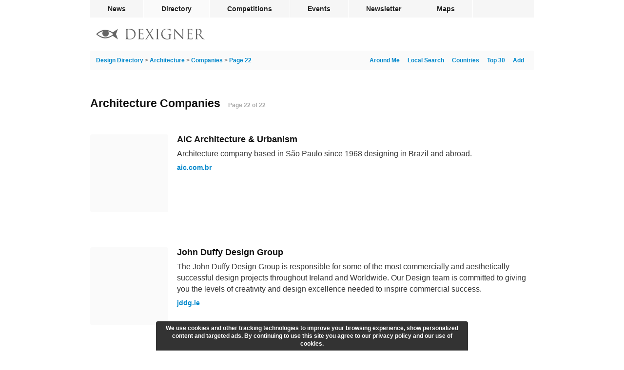

--- FILE ---
content_type: text/html; charset=utf-8
request_url: https://www.dexigner.com/directory/cat/Architecture/Companies/22
body_size: 7882
content:
<!DOCTYPE HTML>
<html lang="en">
<head>
<meta charset="utf-8">
<title>Architecture Companies - Page 22</title>
<meta name="robots" content="max-snippet:-1, max-image-preview:large"><link rel="canonical" href="https://www.dexigner.com/directory/cat/Architecture/Companies/22"><link rel="prev" href="https://www.dexigner.com/directory/cat/Architecture/Companies/21"><meta name="viewport" content="width=device-width, initial-scale=1">
<meta name="referrer" content="unsafe-url">
<link rel="apple-touch-icon" href="https://www.dexigner.com/apple-touch-icon.png">
<script type="application/ld+json">{"@context":"https://schema.org","@type":"BreadcrumbList","itemListElement":[{"@type":"ListItem","position":1,"item":{"@id":"https://www.dexigner.com/","name":"Dexigner"}},{"@type":"ListItem","position":2,"item":{"@id":"https://www.dexigner.com/directory/","name":"Design Directory"}},{"@type":"ListItem","position":3,"item":{"@id":"https://www.dexigner.com/directory/cat/Architecture","name":"Architecture"}},{"@type":"ListItem","position":4,"item":{"@id":"https://www.dexigner.com/directory/cat/Architecture/Companies","name":"Companies"}}]}</script><script async src="https://www.googletagmanager.com/gtag/js?id=G-CX0EEEEV1J"></script><script>function gtag(){dataLayer.push(arguments)}window.dataLayer=window.dataLayer||[],gtag("js",new Date),gtag("config","G-CX0EEEEV1J",{'transport_type':'beacon'});</script>
<script async src="https://pagead2.googlesyndication.com/pagead/js/adsbygoogle.js?client=ca-pub-9709904395012512" crossorigin="anonymous"></script><style>#bar,#wrapper{width:910px;margin:0 auto}#q.ws,#q:focus,#suggestions{color:#222;position:absolute;left:0}#bc,#suggestions li{overflow:hidden;text-overflow:ellipsis;white-space:nowrap}#q,.sm-links{text-align:right}.list,article,h1,h2{clear:left}#endbar,.list,article{overflow:auto}#bar .rm,#lmenu,#rmenu,#sublistname,#suggestions{display:none}#endbar a:hover,.catlink:hover,h3 a:hover,main a{color:#08c}.inline,form{display:inline}#bc,#pagerange,#share,#suggestions li{white-space:nowrap}#bar .active,#bar a:hover,#items img,#navdiv a:hover,#submenu{background-color:#fafafa}#navdiv a:hover,.catlink:hover,a,h3 a:hover,main a{text-decoration:none}#cwarn,#mwndw{z-index:9;bottom:0}#cwarn,#rwarn{text-align:center;position:fixed;left:50%}@font-face{font-family:ProximaNova;src:url(/include/fonts/proximanova-regular_v2.woff2) format('woff2');font-style:normal;font-weight:400}@font-face{font-family:ProximaNova;src:url(/include/fonts/proximanova-bold_v2.woff2) format('woff2');font-style:normal;font-weight:700}@font-face{font-family:ProximaNovaCond;src:url(/include/fonts/proximanovacond-semibold_v2.woff2) format('woff2');font-style:normal;font-weight:600}@font-face{font-family:FranklinGothicCond;src:url(/include/fonts/franklingothicurwcon-dem_v2.woff2) format('woff2');font-style:normal;font-weight:600}html{-webkit-font-smoothing:antialiased;-moz-osx-font-smoothing:grayscale;text-size-adjust:none;-webkit-text-size-adjust:none;text-rendering:optimizeLegibility}a,address,article,aside,body,div,embed,fieldset,figure,footer,form,h1,h2,h3,h4,h5,h6,header,hr,iframe,img,input,ins,li,main,nav,ol,p,section,time,ul,video{margin:0;padding:0;border:0}ol,ul{list-style:none}address{font-style:normal}h1,h2,h3,h4,h5,h6{color:#111;font-weight:400}input{font-family:ProximaNovaCond,Arial,sans-serif;font-weight:600;-webkit-appearance:none;-moz-appearance:none}body{background:#fff;font:12px/18px ProximaNova,Arial,sans-serif;color:#333}#share,h2,h3{line-height:20px}#items li,#q{line-height:28px}#rwarn,input{line-height:24px}.lazyload,.lazyloading{background-color:#fafafa!important}.lazyloading{background:url(/images/interface/loading.svg) center center/2em 2em no-repeat}#share div,.search-option{cursor:pointer;background-size:20px 20px}#q,.search-option{background-repeat:no-repeat}#bar,#pagerange,#q,#submenu,#suggestions,.catlink,.inthenews,.listing-category,.listing-details,.small,h3,h6{font-family:ProximaNovaCond,Arial,sans-serif;font-weight:600}#navdiv,h1,h2{font-family:FranklinGothicCond,Arial,sans-serif;font-weight:600}#wrapper{position:relative}#bar li{float:left;border-right:1px solid #fff}#bar .social{border-right:none;border-left:1px solid #fff;float:right}#bc,#copyright,.homelink,h1{float:left}#bar a,#bar div{color:#222;display:block;font-size:14px;line-height:36px;height:36px;padding:0 36px;cursor:pointer}#bar,#q.ws,#q:focus,input{background-color:#f6f6f6}#bar .social div{padding:0 13px}.barholder{width:910px}#bar{height:36px}#submenu{font-size:12px;height:40px;line-height:40px;padding:0 12px;border-radius:2px}#q,input{font-size:16px;outline:0}input{box-sizing:border-box;color:#222;border:1px solid #f6f6f6;padding:6px;vertical-align:middle;border-radius:2px;margin:6px 6px 6px 0}input:focus{background-color:#faffbd;border:1px solid #faffbd}input[type=submit]{padding:6px 32px;background-color:#333;border:1px solid #333;color:#fff}#q{width:271px;height:28px;padding:0 26px 0 2px;margin:0;color:#aaa;background-position:right center;background-color:transparent;border:none;border-radius:2px;box-sizing:border-box!important;float:right}#q.ws,#q:focus{text-align:left;width:100%;background-position:left 6px center;padding:0 2px 0 32px}#q::-webkit-search-cancel-button{display:none}#q:focus::-webkit-search-cancel-button{display:inline}#blackbar{padding:20px 0 20px 12px;height:28px}.homelink{padding:3px 0}#endbar{clear:both;padding:8px 0 24px;border-top:1px solid #f6f6f6}#endbar a{color:#6a6a6a;font-size:12px;padding:5px 0}#copyright{margin:3px 12px 19px 0}#footerlinks,#share,#share div,.sm-links{float:right}#copyright p{margin:0}#copyright .lastupdate{color:#6a6a6a;margin-top:6px}#footerlinks h3{font-size:12px;line-height:25px;margin:0;padding:0;border:0}#footerlinks .column{line-height:26px;width:125px;float:left;margin-bottom:16px}#footerlinks .column:last-child{width:58px}#suggestions li{border-bottom:1px solid #f1f1f1;cursor:pointer;padding-left:12px;height:36px}#suggestions li:last-child{border-bottom:none!important}#suggestions li:hover{background-color:rgba(246,246,246,.96)}#suggestions{background-color:rgba(255,255,255,.96);box-shadow:0 1px 4px rgba(64,64,64,.3);border-radius:4px;font-size:14px;line-height:36px;top:92px;width:420px;z-index:9}#pagerange,.small{font-size:12px;color:#aaa}#share,.catlink{position:relative}#s-fb,.v-fb{background-image:url(/images/social/facebook.svg)}#s-tw,.v-tw{background-image:url(/images/social/twitter.svg)}#s-ri{background-image:url(/images/social/reddit.svg)}#s-li,.v-li{background-image:url(/images/social/linkedin.svg)}#s-pt{background-image:url(/images/social/pinterest.svg)}#s-em,.v-em{background-image:url(/images/social/email.svg)}#share{display:block;height:20px;width:104px;margin:60px 0 0}#share div{width:20px;height:20px;margin-right:6px}#items li,.list,main{width:100%}main{padding-bottom:36px;min-height:calc(100vh - 416px)}h1{font-size:23px;line-height:23px;margin:57px 0 28px;max-width:calc(100% - 120px)}h2{font-size:18px;margin:30px 0 12px}.small{padding:1px}.catlink,h3 a{color:#111}main a:hover{text-decoration:underline}#bc{color:#777;width:calc(100% - 325px)}.sm-links a{margin-right:8px;padding-left:8px}.sm-links:last-child a{padding-left:0}.list{float:left;line-height:38px;column-count:3;-webkit-column-count:3;margin-bottom:24px}.catlink{font-size:18px;line-height:36px;top:1px;margin-right:4px}#items li{float:left;clear:both;font-size:14px;margin:36px 0}#items li:first-child{margin-top:24px}.item{margin-left:178px}#items img{border-radius:4px;float:left;width:160px;height:auto;min-height:160px}h3{font-size:18px}.listing-details{color:#888}.listing-description{font-size:16px;line-height:23px;margin:8px 0 3px}.inthenews,.listing-category{color:#333}.category,.news-link{margin-left:4px}.distance,.location{display:inline;padding-left:10px;margin-left:6px}#pagerange{float:left;margin:63px 0 0 16px}#navdiv{clear:both;text-align:center;margin:32px 0}#navdiv li{display:inline-block}#navdiv a,#navdiv span{margin:2px 4px;border:1px solid #fff;display:inline-block;padding:0 10px;font-size:18px;height:28px;line-height:28px}#navdiv a:hover{border:1px solid #eee}.addflt,.adsbygoogle{display:block;width:100%}.adsm,.adsm ins{display:none}.ads{counter-increment:none;text-align:left}#localsearch,#search-options{clear:left;display:block;margin-bottom:20px}.search-option{background-color:#f0f3fa;font-size:14px;line-height:38px;height:38px;padding:0 12px;margin-bottom:6px;width:calc(100% - 24px);background-image:url(/images/interface/close.svg);background-position:right 12px center;border-radius:4px}.notice{font-size:14px;clear:left;margin:24px 0}@media screen and (max-width:940px){#bar,#bar .social{display:none}#bar,#bar li,.barholder{width:296px!important}#bar,#lmenu,#rmenu,#searchform{position:absolute}#blackbar,main{width:calc(100% - 32px)}#wrapper{width:100%!important}#bar a,#bar div{line-height:44px;height:44px;padding:0 0 0 12px;background-color:#fff}#bar li{border:none;border-bottom:1px solid #f1f1f1}#bar li:last-child{border-bottom:none}#bar .rm,#lmenu,#rmenu{display:block}#bar{height:auto;z-index:10;box-shadow:0 1px 4px rgba(64,64,64,.3);border-radius:4px;right:8px;top:53px;overflow:auto}#lmenu,#rmenu{float:left;right:0;top:3px;padding:12px}#lmenu{right:54px}#suggestions{top:38px}#q.ws,#q:focus{position:relative;width:calc(100vw - 134px)}#searchform{right:118px}#q{width:calc(100vw - 380px)}#blackbar{padding:16px}#endbar{padding:8px 16px 0}#footerlinks .column{width:120px}#footerlinks .column:last-child{width:70px}#locatelink{display:none!important}main{padding:0 16px 32px}#submenu{padding-left:16px;padding-right:16px;width:100%;margin-left:-16px}#bc{width:calc(100% - 265px)}#navdiv a,#navdiv span{padding:0 7px}}@media screen and (max-width:640px){.item,h1,h2{margin:0}#items h3,h1{font-size:20px}#items img,main{width:100%!important}#bc,#footerlinks,input{width:100%}#search-options,.list{margin-bottom:0}#navdiv .nextlink,.list li{height:50px;line-height:50px}.backlink,.nextlink{background-size:180px 50px;background-repeat:no-repeat}#footerlinks .column{width:28%}#footerlinks .column:last-child{width:16%}#q{width:calc(100vw - 200px)}#suggestions{width:calc(100vw - 32px)}#submenu,.item,.search-option{width:calc(100% - 32px)}#pagerange,#share,.distance,.home #bc,.inthenews,.listing-category,.prevnext,.sm-links,.url{display:none!important}#navdiv .nextlink,.home .sm-links{display:block!important}main{padding:0}#submenu{margin-left:0}h1{line-height:20px;padding:29px 16px;display:block;float:none;max-width:none}h2{font-size:16px;padding:18px 16px;background:#f6f6f6}.list{column-count:auto;-webkit-column-count:auto}.list li{padding:1px 16px 0;border-top:1px solid #f6f6f6}.list li:hover{background-color:#fafafa}.lowindex{display:none}#sublistname{display:block;background-image:url(/images/interface/dropmenu.png)!important;background-size:40px 40px!important;background-position:right 12px top 8px!important;background-repeat:no-repeat!important}#sublist,.blank{display:none}#items li,#items li:first-child{border-top:1px solid #f6f6f6;margin:0 0 24px}.item{padding:14px 16px 10px;overflow:hidden}#items h3{font-family:FranklinGothicCond,Arial,sans-serif;font-weight:600;line-height:22px}.listing-description{font-size:14px;line-height:19px;margin:10px 0 11px;overflow:hidden;max-height:76px}.listing-details{font-size:14px;line-height:14px;margin-top:4px}#items img{border-radius:0;margin:0;height:auto}.location{padding:0 8px 0 0;margin:0}#localsearch p,.notice{margin:0 16px 24px}.search-option{margin:0 0 1px;padding:8px 16px;border-radius:0}.search-option:last-child{margin:0}#navdiv{height:50px;margin:0;position:relative}#navdiv .nextlink{position:absolute;top:0;left:0;color:#222;text-align:right;width:calc(100% - 36px);font-size:16px;margin:0;padding:0 36px 0 0;border:none;border-top:1px solid #f6f6f6}#navdiv a:hover{border:none}.nextlink{background-image:url(/images/interface/next.png);background-position:right center}.backlink{background-image:url(/images/interface/back.png);background-position:left center}}#mwndw{position:fixed;left:0;right:0;top:0;background-color:rgba(0,0,0,.5)}#rwarn{font-size:16px;color:#444;background-color:rgba(255,255,255,.98);box-shadow:0 3px 1px -2px rgba(0,0,0,.2),0 2px 2px 0 rgba(0,0,0,.14),0 1px 5px 0 rgba(0,0,0,.12);border-radius:4px;bottom:50%;width:600px;margin-left:-300px;padding:0 0 64px;z-index:10}#rwarn h1{float:none;max-width:none}#cwarn{font-size:12px;line-height:16px;color:#fff;margin-left:-320px;padding:6px 12px;background-color:rgba(0,0,0,.8);width:616px;font-weight:700;border-top-right-radius:4px;border-top-left-radius:4px}#q{background-image:url(/images/interface/q.svg);background-size:24px 24px!important}#rmenu{background:url(/images/interface/rmenu.png) center center no-repeat}#lmenu{background:url(/images/interface/lmenu.png) center center no-repeat}#lmenu,#rmenu{width:30px;height:30px;background-size:30px 30px}#follow{background:url(/images/interface/follow.png) center center/10px 10px no-repeat;width:10px}@media screen and (max-width:640px){#cwarn{font-size:11px;line-height:14px;width:calc(100% - 24px);bottom:0;left:0;margin:0;border-radius:0}}</style></head><body><div id="wrapper"><nav id="bar"><ul class="barholder"><li><a href="https://www.dexigner.com/">News</a></li><li><a href="https://www.dexigner.com/directory/" class="active">Directory</a></li><li><a href="https://www.dexigner.com/design-competitions">Competitions</a></li><li><a href="https://www.dexigner.com/design-events">Events</a></li><li><a href="https://www.dexigner.com/newsletter">Newsletter</a></li><li><a href="https://www.dexigner.com/maps/#directory">Maps</a></li><li class="social"><div data-src="/follow" title="follow dexigner" id="follow"></div></li><li class="rm"><div data-src="/follow" id="follow-resp">Follow</div></li><li class="rm"><a href="https://www.dexigner.com/about">Contact</a></li></ul></nav><header id="blackbar"><ul><li><a href="/directory/" class="homelink" title="Design Directory"><picture><source srcset="/images/logo/dexigner-logo.svg" media="(max-width: 640px)"><source srcset="/images/logo/dexigner.svg"><img src="/images/logo/dexigner.svg" alt="Dexigner Logo" height="22"></picture></a></li><li><form action="/directory/search" method="get" id="searchform"><input name="q" id="q" type="search" value="" class="searchq" autocomplete="off" aria-label="Search"><div id="suggestions"></div></form></li><li><a title="Listings Around Me" id="lmenu" onclick="locateme()"></a></li><li><a title="Menu" id="rmenu" onclick="menutoggle()"></a></li></ul></header><main><nav id="submenu"><ul><li><div id="bc"><a href="/directory/">Design Directory</a> &gt; <a href="/directory/cat/Architecture">Architecture</a> &gt; <a href="/directory/cat/Architecture/Companies">Companies</a> &gt; <a href="/directory/cat/Architecture/Companies/22">Page 22</a></div></li><li class="sm-links"><a href="/add/directory/">Add</a></li><li class="sm-links"><a href="/directory/popular">Top 30</a></li><li class="sm-links"><a href="/directory/countries">Countries</a></li><li class="sm-links"><a href="/directory/aroundthere">Local Search</a></li><li class="sm-links"><a onclick="locateme()" id="locatelink">Around Me</a></li></ul></nav><article><h1>Architecture Companies</h1><footer id="pagerange">Page 22 of 22</footer><div id="share"><div onclick="ssb('email')" id="s-em"></div><div onclick="ssb('facebook')" id="s-fb"></div><div onclick="ssb('linkedin')" id="s-li"></div><div onclick="ssb('twitter')" id="s-tw"></div></div><ol id="items" start="631"><li class="listing" data-id="5652"><article><img src="data:image/svg+xml,%3Csvg%20xmlns='http://www.w3.org/2000/svg'%20width='160'%20height='160'/%3E" height="160" width="160" alt="blank" class="blank"><div class="item"><h3><a href="/directory/detail/5652">AIC Architecture &amp; Urbanism</a></h3><p class="listing-description">Architecture company based in São Paulo since 1968 designing in Brazil and abroad.</p><footer class="listing-details"><p class="inline"><a href="https://www.dexigner.com/jump/directory/5652" class="url" target="_blank" onclick="ol()">aic.com.br</a></p></footer></div></article></li><li class="listing" data-id="7374"><article><img src="data:image/svg+xml,%3Csvg%20xmlns='http://www.w3.org/2000/svg'%20width='160'%20height='160'/%3E" height="160" width="160" alt="blank" class="blank"><div class="item"><h3><a href="/directory/detail/7374">John Duffy Design Group</a></h3><p class="listing-description">The John Duffy Design Group is responsible for some of the most commercially and aesthetically successful design projects throughout Ireland and Worldwide. Our Design team is committed to giving you the levels of creativity and design excellence needed to inspire commercial success.</p><footer class="listing-details"><p class="inline"><a href="https://www.dexigner.com/jump/directory/7374" class="url" target="_blank" onclick="ol()">jddg.ie</a></p></footer></div></article></li><li class="addflt ads"><script>var _ad_rsp;window.matchMedia("only screen and (max-width: 640px)").matches&&(_ad_rsp=1);-1===document.cookie.indexOf("jvv=1")&&((adsbygoogle=window.adsbygoogle||[]).requestNonPersonalizedAds=1);</script><ins class="adsbygoogle" data-ad-format="fluid" data-ad-layout-key="-fn+15-57-er+1ah" data-ad-slot="5432216853" data-ad-client="ca-pub-9709904395012512" data-ad-channel="6162620167+6081894962+9674489761"></ins><script>_ad_rsp===1?(_ad_slot="2809922947",_ad_layout_key="-6v+ea+1c-5q+a2"):(_ad_slot="5432216853",_ad_layout_key="-fn+15-57-er+1ah");</script><script>(adsbygoogle=window.adsbygoogle||[]).push({params:{google_ad_slot:_ad_slot,google_ad_layout_key:_ad_layout_key}});</script></li><li class="listing" data-id="8833"><article><img src="data:image/svg+xml,%3Csvg%20xmlns='http://www.w3.org/2000/svg'%20width='160'%20height='160'/%3E" height="160" width="160" alt="blank" class="blank"><div class="item"><h3><a href="/directory/detail/8833">Ann Beha Architects</a></h3><p class="listing-description">Ann Beha Architects, a 38-person architectural practice based in Boston. ABA&#039;s work is characterized by its clarity, its enduring quality, and its spirited use of form, materials, texture, and light.</p><footer class="listing-details"><p class="inline"><a href="https://www.dexigner.com/jump/directory/8833" class="url" target="_blank" onclick="ol()">annbeha.com</a></p></footer></div></article></li><li class="listing" data-id="8201"><article><img src="data:image/svg+xml,%3Csvg%20xmlns='http://www.w3.org/2000/svg'%20width='160'%20height='160'/%3E" height="160" width="160" alt="blank" class="blank"><div class="item"><h3><a href="/directory/detail/8201">NAB</a></h3><p class="listing-description">NAB Architects can offer a complete Planning, Architectural, 3D Visualisation and Modeling, Engineering design services, corporate office developments, department stores, residential developments, retail and interior projects.</p><footer class="listing-details"><p class="inline"><a href="https://www.dexigner.com/jump/directory/8201" class="url" target="_blank" onclick="ol()">nabarchitects.com</a></p></footer></div></article></li><li class="listing" data-id="3096"><article><img src="data:image/svg+xml,%3Csvg%20xmlns='http://www.w3.org/2000/svg'%20width='160'%20height='160'/%3E" height="160" width="160" alt="blank" class="blank"><div class="item"><h3><a href="/directory/detail/3096">Darwasa</a></h3><p class="listing-description">Darwasa Designs is a young motivated establishment based in Riyadh, Saudi Arabia, with a focus on providing top quality design services. Since its founding in July 1999, darwasa continues to deliver original talent to each individual project. Through diverse types of projects, our small skilled team has created unique environments involving architecture, interiors and construction. Whether the assignment is a residential development, renovation or remodeling, a commercial showroom or offices space our professional approach to the design process remains consistent.</p><footer class="listing-details"><p class="inline"><a href="https://www.dexigner.com/jump/directory/3096" class="url" target="_blank" onclick="ol()">darwasa.com</a></p></footer></div></article></li><li class="listing" data-id="9802"><article><img src="data:image/svg+xml,%3Csvg%20xmlns='http://www.w3.org/2000/svg'%20width='160'%20height='160'/%3E" height="160" width="160" alt="blank" class="blank"><div class="item"><h3><a href="/directory/detail/9802">Forest Architects</a></h3><p class="listing-description">Forest Architects is architectural design firm in Seoul, Korea.</p><footer class="listing-details"><p class="inline"><a href="https://www.dexigner.com/jump/directory/9802" class="url" target="_blank" onclick="ol()">forestarchitects.com</a></p></footer></div></article></li><li class="listing" data-id="7503"><article><img src="data:image/svg+xml,%3Csvg%20xmlns='http://www.w3.org/2000/svg'%20width='160'%20height='160'/%3E" height="160" width="160" alt="blank" class="blank"><div class="item"><h3><a href="/directory/detail/7503">James Heimler</a></h3><p class="listing-description">James Heimler, Architect Los Angeles California. One of the leading architecture firms in California for environmental sustainable design practices, and spatial architecture.</p><footer class="listing-details"><p class="inline"><a href="https://www.dexigner.com/jump/directory/7503" class="url" target="_blank" onclick="ol()">jhai-architect.com</a></p></footer></div></article></li><li class="listing" data-id="7166"><article><img src="data:image/svg+xml,%3Csvg%20xmlns='http://www.w3.org/2000/svg'%20width='160'%20height='160'/%3E" height="160" width="160" alt="blank" class="blank"><div class="item"><h3><a href="/directory/detail/7166">Shelter Architecture</a></h3><p class="listing-description">Shelter Architecture is a Minneapolis, Minnesota based design firm with architects and designers specializing in sustainable, valuable and beautiful residential, commercial and interior design.</p><footer class="listing-details"><p class="inline"><a href="https://www.dexigner.com/jump/directory/7166" class="url" target="_blank" onclick="ol()">shelterarchitecture.com</a></p></footer></div></article></li><li class="listing" data-id="8059"><article><img src="data:image/svg+xml,%3Csvg%20xmlns='http://www.w3.org/2000/svg'%20width='160'%20height='160'/%3E" height="160" width="160" alt="blank" class="blank"><div class="item"><h3><a href="/directory/detail/8059">Camillin Denny</a></h3><p class="listing-description">Camillin Denny Architects Limited are based in Brighton UK. We are experienced in Project Management, Construction Contracts, and preparation of NBS Specifications and Schedules. Our project experience has involved a high degree of Interior Architecture, with emphasis on detail, materials and working closely with other consultants.</p><footer class="listing-details"><p class="inline"><a href="https://www.dexigner.com/jump/directory/8059" class="url" target="_blank" onclick="ol()">camillindenny.com</a></p></footer></div></article></li><li class="listing" data-id="8145"><article><img src="data:image/svg+xml,%3Csvg%20xmlns='http://www.w3.org/2000/svg'%20width='160'%20height='160'/%3E" height="160" width="160" alt="blank" class="blank"><div class="item"><h3><a href="/directory/detail/8145">Fink and Platt</a></h3><p class="listing-description">Established in 1998, Fink and Platt Architects is a small design-driven firm that achieves modern spaces and details through traditional methods of craft and labor. As part of their comprehensive design process, Janet Fink and Arthur Platt incorporate their backgrounds in art, architecture, interior design, and furniture design to create material worlds filled with color and texture. Their expertise includes residential and commercial architecture, renovations and additions, artist live/work spaces, custom built furniture and installations, and interior decor.</p><footer class="listing-details"><p class="inline"><a href="https://www.dexigner.com/jump/directory/8145" class="url" target="_blank" onclick="ol()">finkandplatt.com</a></p></footer></div></article></li><li class="listing" data-id="6153"><article><img src="data:image/svg+xml,%3Csvg%20xmlns='http://www.w3.org/2000/svg'%20width='160'%20height='160'/%3E" height="160" width="160" alt="blank" class="blank"><div class="item"><h3><a href="/directory/detail/6153">H.P. Rovinelli Architects</a></h3><p class="listing-description">Architecture at the intersection of what one imagines and what one recalls: custom single family homes, urban townhouses and apartments, office spaces and retail spaces.</p><footer class="listing-details"><p class="inline"><a href="https://www.dexigner.com/jump/directory/6153" class="url" target="_blank" onclick="ol()">hprovinelli.com</a></p></footer></div></article></li><li class="listing" data-id="6870"><article><img src="data:image/svg+xml,%3Csvg%20xmlns='http://www.w3.org/2000/svg'%20width='160'%20height='160'/%3E" height="160" width="160" alt="blank" class="blank"><div class="item"><h3><a href="/directory/detail/6870">Watson Batty Architects &amp; Surveying</a></h3><p class="listing-description">Watson Batty Architects redefine space and delivers the vision.</p><footer class="listing-details"><p class="inline"><a href="https://www.dexigner.com/jump/directory/6870" class="url" target="_blank" onclick="ol()">watsonbatty.com</a></p></footer></div></article></li><li class="listing" data-id="5980"><article><img src="data:image/svg+xml,%3Csvg%20xmlns='http://www.w3.org/2000/svg'%20width='160'%20height='160'/%3E" height="160" width="160" alt="blank" class="blank"><div class="item"><h3><a href="/directory/detail/5980">Charles Rose Architects</a></h3><p class="listing-description">Charles Rose Architects is an innovative architectural firm based in Somerville, Massachusetts that undertakes residential, cultural, institutional and federal projects.</p><footer class="listing-details"><p class="inline"><a href="https://www.dexigner.com/jump/directory/5980" class="url" target="_blank" onclick="ol()">charlesrosearchitects.com</a></p></footer></div></article></li><li class="listing" data-id="9231"><article><img src="data:image/svg+xml,%3Csvg%20xmlns='http://www.w3.org/2000/svg'%20width='160'%20height='160'/%3E" height="160" width="160" alt="blank" class="blank"><div class="item"><h3><a href="/directory/detail/9231">Pb Elemental Architecture</a></h3><p class="listing-description">Pb Elemental Architecture, a design-develop-build firm in Seattle, Washington, concentrating on modern dwellings and sustainable design.</p><footer class="listing-details"><p class="inline"><a href="https://www.dexigner.com/jump/directory/9231" class="url" target="_blank" onclick="ol()">elementalarchitecture.com</a></p></footer></div></article></li><li class="listing" data-id="9246"><article><img src="data:image/svg+xml,%3Csvg%20xmlns='http://www.w3.org/2000/svg'%20width='160'%20height='160'/%3E" height="160" width="160" alt="blank" class="blank"><div class="item"><h3><a href="/directory/detail/9246">J.A. Wilson &amp; Associates Architects</a></h3><p class="listing-description">Full service residential and condo renovation architecture firm located in Chicago. Services available throughout Michigan, Illinois, Wisconsin and Indiana.</p><footer class="listing-details"><p class="inline"><a href="https://www.dexigner.com/jump/directory/9246" class="url" target="_blank" onclick="ol()">jawilsonarchitects.biz</a></p></footer></div></article></li><li class="addflt ads"><ins class="adsbygoogle" data-ad-format="fluid" data-ad-layout-key="-fn+15-57-er+1ah" data-ad-slot="1813014978" data-ad-client="ca-pub-9709904395012512" data-ad-channel="6162620167+6081894962+9674489761"></ins><script>_ad_rsp===1?(_ad_slot="7684288753",_ad_layout_key="-6v+ea+1c-5q+a2"):(_ad_slot="1813014978",_ad_layout_key="-fn+15-57-er+1ah");</script><script>(adsbygoogle=window.adsbygoogle||[]).push({params:{google_ad_slot:_ad_slot,google_ad_layout_key:_ad_layout_key}});</script></li><li class="listing" data-id="9722"><article><img src="data:image/svg+xml,%3Csvg%20xmlns='http://www.w3.org/2000/svg'%20width='160'%20height='160'/%3E" height="160" width="160" alt="blank" class="blank"><div class="item"><h3><a href="/directory/detail/9722">McCauley Daye OConnell Architects</a></h3><p class="listing-description">McCauley Daye OConnell Architects, Dublin work in the residential, commercial &amp; retail sectors in Ireland. We also work with world leading architects, including Daniel Libeskind and Aires Mateus.</p><footer class="listing-details"><p class="inline"><a href="https://www.dexigner.com/jump/directory/9722" class="url" target="_blank" onclick="ol()">mdo.ie</a></p></footer></div></article></li><li class="listing" data-id="10055"><article><img src="data:image/svg+xml,%3Csvg%20xmlns='http://www.w3.org/2000/svg'%20width='160'%20height='160'/%3E" height="160" width="160" alt="blank" class="blank"><div class="item"><h3><a href="/directory/detail/10055">Guy Herschell Architects</a></h3><p class="listing-description">A highly creative architectural practice in Nelson New Zealand, committed to producing unique crafted homes, buildings and spaces which are innovative, imaginative and pleasing to occupy. Projects include residential, commercial, education and interior design.</p><footer class="listing-details"><p class="inline"><a href="https://www.dexigner.com/jump/directory/10055" class="url" target="_blank" onclick="ol()">guyherschell.com</a></p></footer></div></article></li><li class="listing" data-id="8672"><article><img src="data:image/svg+xml,%3Csvg%20xmlns='http://www.w3.org/2000/svg'%20width='160'%20height='160'/%3E" height="160" width="160" alt="blank" class="blank"><div class="item"><h3><a href="/directory/detail/8672">Strukture Architects</a></h3><p class="listing-description">Located in Belize City, Strukture Architects offers a wide range of architectural services, design, construction and furniture design and manufacturing.</p><footer class="listing-details"><p class="inline"><a href="https://www.dexigner.com/jump/directory/8672" class="url" target="_blank" onclick="ol()">strukturearchitects.com</a></p></footer></div></article></li><li class="listing" data-id="9414"><article><img src="data:image/svg+xml,%3Csvg%20xmlns='http://www.w3.org/2000/svg'%20width='160'%20height='160'/%3E" height="160" width="160" alt="blank" class="blank"><div class="item"><h3><a href="/directory/detail/9414">Morgan Mcdonnell Architecture</a></h3><p class="listing-description">Morgan Mcdonnell Architecture ltd are a creative architectural practice, based in Edinburgh. Specialising in luxury residential and commercial developments and the sympathetic regeneration of sensitive sites.</p><footer class="listing-details"><p class="inline"><a href="https://www.dexigner.com/jump/directory/9414" class="url" target="_blank" onclick="ol()">morganmcdonnell.co.uk</a></p></footer></div></article></li><li class="listing" data-id="15148"><article><img src="data:image/svg+xml,%3Csvg%20xmlns='http://www.w3.org/2000/svg'%20width='160'%20height='160'/%3E" height="160" width="160" alt="blank" class="blank"><div class="item"><h3><a href="/directory/detail/15148">Muum</a></h3><p class="listing-description">Design oriented practice focuses on architectural and urban design and located in Istanbul.</p><footer class="listing-details"><p class="inline"><a href="https://www.dexigner.com/jump/directory/15148" class="url" target="_blank" onclick="ol()">muum.com.tr</a></p> <address class="location">Turkey</address></footer></div></article></li></ol></article><nav id="navdiv"><ol><li><a href="/directory/cat/Architecture/Companies/21" class="prevnext">Previous</a></li><li><a href="/directory/cat/Architecture/Companies" class="prevnext">1</a></li><li><a href="/directory/cat/Architecture/Companies/15" class="prevnext">15</a></li><li><a href="/directory/cat/Architecture/Companies/16" class="prevnext">16</a></li><li><a href="/directory/cat/Architecture/Companies/17" class="prevnext">17</a></li><li><a href="/directory/cat/Architecture/Companies/18" class="prevnext">18</a></li><li><a href="/directory/cat/Architecture/Companies/19" class="prevnext">19</a></li><li><a href="/directory/cat/Architecture/Companies/20" class="prevnext">20</a></li><li><a href="/directory/cat/Architecture/Companies/21" class="prevnext">21</a></li><li><span class="prevnext">22</span></li></ol></nav></main><footer id="endbar"><div id="copyright"><p><span style="font-family: sans-serif">&copy;</span> 2026 Dexigner. All rights reserved.</p></div><nav id="footerlinks"><ul><li class="column"><section><h3>Dexigner</h3><ul><li><a href="https://www.dexigner.com/about">About Us</a></li><li><a href="https://www.dexigner.com/advertise/">Advertise</a></li><li><a href="https://www.dexigner.com/about#contact">Contact</a></li><li><a href="https://www.dexigner.com/add/">Submit News</a></li><li><a href="https://www.dexigner.com/privacy-policy">Privacy Policy</a></li><li><a href="https://www.dexigner.com/terms">Terms of Use</a></li></ul></section></li><li class="column"><section><h3>Agenda</h3><ul><li><a href="https://www.dexigner.com/design-events">Events</a></li><li><a href="https://www.dexigner.com/design-competitions">Competitions</a></li><li><a href="https://www.dexigner.com/design-events/around-there">Local Search</a></li></ul></section></li><li class="column"><section><h3>Directory</h3><ul><li><a href="https://www.dexigner.com/directory/popular/Firms">Firms</a></li><li><a href="https://www.dexigner.com/directory/popular/Designers">Designers</a></li><li><a href="https://www.dexigner.com/directory/popular/Museums">Museums</a></li><li><a href="https://www.dexigner.com/directory/books">Books</a></li><li><a href="https://www.dexigner.com/directory/new">New</a></li><li><a href="https://www.dexigner.com/add/directory/">Get Listed</a></li></ul></section></li><li class="column"><section><h3>Follow</h3><ul id="followlinks"><li><a href="https://www.dexigner.com/newsletter">Newsletter</a></li><li><a href="https://www.dexigner.com/feed/news" target="_blank">Feed</a></li><li><a href="https://apps.apple.com/us/app/dexigner/id319785197" target="_blank">App</a></li><li><a href="https://twitter.com/dexigner" target="_blank">Twitter</a></li><li><a href="https://www.instagram.com/dexigner/" target="_blank">Instagram</a></li><li><a href="https://www.pinterest.com/dexigner/" target="_blank">Pinterest</a></li><li><a href="https://www.linkedin.com/company/dexigner/" target="_blank">LinkedIn</a></li><li><a href="https://www.facebook.com/dexigner.com" target="_blank">Facebook</a></li></ul></section></li></ul></nav></footer></div><script type="application/ld+json">{"@context":"https://schema.org","@type":"ItemList","name":"Architecture Companies","mainEntityOfPage":"https://www.dexigner.com/directory/cat/Architecture/Companies/22","itemListElement":[{"@type":"ListItem","position":631,"url":"https://www.dexigner.com/directory/detail/5652"},{"@type":"ListItem","position":632,"url":"https://www.dexigner.com/directory/detail/7374"},{"@type":"ListItem","position":633,"url":"https://www.dexigner.com/directory/detail/8833"},{"@type":"ListItem","position":634,"url":"https://www.dexigner.com/directory/detail/8201"},{"@type":"ListItem","position":635,"url":"https://www.dexigner.com/directory/detail/3096"},{"@type":"ListItem","position":636,"url":"https://www.dexigner.com/directory/detail/9802"},{"@type":"ListItem","position":637,"url":"https://www.dexigner.com/directory/detail/7503"},{"@type":"ListItem","position":638,"url":"https://www.dexigner.com/directory/detail/7166"},{"@type":"ListItem","position":639,"url":"https://www.dexigner.com/directory/detail/8059"},{"@type":"ListItem","position":640,"url":"https://www.dexigner.com/directory/detail/8145"},{"@type":"ListItem","position":641,"url":"https://www.dexigner.com/directory/detail/6153"},{"@type":"ListItem","position":642,"url":"https://www.dexigner.com/directory/detail/6870"},{"@type":"ListItem","position":643,"url":"https://www.dexigner.com/directory/detail/5980"},{"@type":"ListItem","position":644,"url":"https://www.dexigner.com/directory/detail/9231"},{"@type":"ListItem","position":645,"url":"https://www.dexigner.com/directory/detail/9246"},{"@type":"ListItem","position":646,"url":"https://www.dexigner.com/directory/detail/9722"},{"@type":"ListItem","position":647,"url":"https://www.dexigner.com/directory/detail/10055"},{"@type":"ListItem","position":648,"url":"https://www.dexigner.com/directory/detail/8672"},{"@type":"ListItem","position":649,"url":"https://www.dexigner.com/directory/detail/9414"},{"@type":"ListItem","position":650,"url":"https://www.dexigner.com/directory/detail/15148"}]}</script><script>var ptype='Directory',qcl='Directory,Architecture,Design Firms'</script><script src="/include/js/_c_ls_v6.js" async></script><script src="/include/js/_c_jq_v176.js" async></script></body></html>

--- FILE ---
content_type: text/html; charset=utf-8
request_url: https://www.google.com/recaptcha/api2/aframe
body_size: 268
content:
<!DOCTYPE HTML><html><head><meta http-equiv="content-type" content="text/html; charset=UTF-8"></head><body><script nonce="g2X-r1k8ywKp5P-SfvgAXw">/** Anti-fraud and anti-abuse applications only. See google.com/recaptcha */ try{var clients={'sodar':'https://pagead2.googlesyndication.com/pagead/sodar?'};window.addEventListener("message",function(a){try{if(a.source===window.parent){var b=JSON.parse(a.data);var c=clients[b['id']];if(c){var d=document.createElement('img');d.src=c+b['params']+'&rc='+(localStorage.getItem("rc::a")?sessionStorage.getItem("rc::b"):"");window.document.body.appendChild(d);sessionStorage.setItem("rc::e",parseInt(sessionStorage.getItem("rc::e")||0)+1);localStorage.setItem("rc::h",'1769092904349');}}}catch(b){}});window.parent.postMessage("_grecaptcha_ready", "*");}catch(b){}</script></body></html>